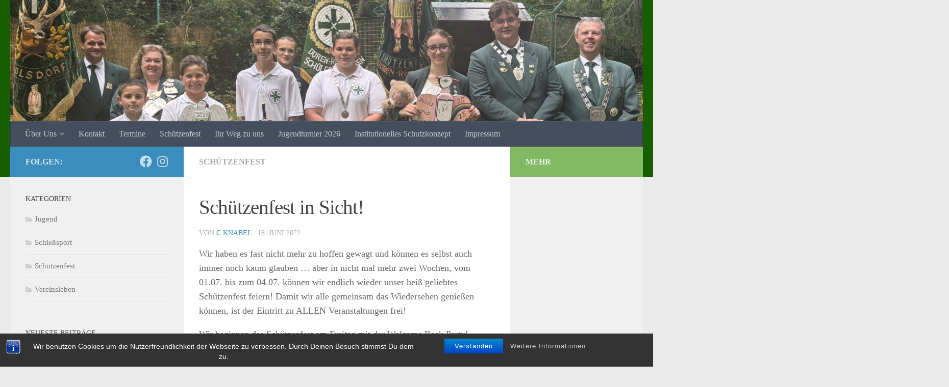

--- FILE ---
content_type: text/html; charset=UTF-8
request_url: http://constantia1877.bplaced.net/Constantia_WP/?p=1341
body_size: 15356
content:
<!DOCTYPE html>
<html class="no-js" lang="de-DE">
<head>
  <meta charset="UTF-8">
  <meta name="viewport" content="width=device-width, initial-scale=1.0">
  <link rel="profile" href="https://gmpg.org/xfn/11" />
  <link rel="pingback" href="http://constantia1877.bplaced.net/Constantia_WP/xmlrpc.php">

  
<!--/ Open Graphite /-->
<meta property="og:locale" content="de_DE" />
<meta property="og:type" content="article" />
<meta property="og:url" content="http://constantia1877.bplaced.net/Constantia_WP/?p=1341" />
<meta property="og:title" content="Schützenfest in Sicht!" />
<meta property="og:description" content="Wir haben es fast nicht mehr zu hoffen gewagt und können es selbst auch immer noch kaum glauben ... aber in nicht mal mehr zwei Wochen, vom 01.07. bis zum 04.07. können wir endlich wieder unser heiß geliebtes Schützenfest feiern! Damit wir alle gemeinsam das Wiedersehen genießen können, ist der Eintritt zu ALLEN Veranstaltungen frei!" />
<meta property="og:site_name" content="Schützenbruderschaft Constantia-Rölsdorf 1877 e.V." />
<meta property="og:image" content="http://constantia1877.bplaced.net/Constantia_WP/wp-content/uploads/2019/07/Schützenfest-Rest-2019-2.jpg" />
<meta property="og:image:width" content="1024" />
<meta property="og:image:height" content="768" />

<meta itemprop="description" content="Wir haben es fast nicht mehr zu hoffen gewagt und können es selbst auch immer noch kaum glauben ... aber in nicht mal mehr zwei Wochen, vom 01.07. bis zum 04.07. können wir endlich wieder unser heiß geliebtes Schützenfest feiern! Damit wir alle gemeinsam das Wiedersehen genießen können, ist der Eintritt zu ALLEN Veranstaltungen frei!" />
<meta itemprop="image" content="http://constantia1877.bplaced.net/Constantia_WP/wp-content/uploads/2019/07/Schützenfest-Rest-2019-2.jpg" />

<meta name="twitter:card" content="summary_large_image" />
<meta name="twitter:url" content="http://constantia1877.bplaced.net/Constantia_WP/?p=1341" />
<meta name="twitter:title" content="Schützenfest in Sicht!" />
<meta name="twitter:description" content="Wir haben es fast nicht mehr zu hoffen gewagt und können es selbst auch immer noch kaum glauben ... aber in nicht mal mehr zwei Wochen, vom 01.07. bis zum 04.07. können wir endlich wieder unser heiß geliebtes Schützenfest feiern! Damit wir alle gemeinsam das Wiedersehen genießen können, ist der Eintritt zu ALLEN Veranstaltungen frei!" />
<meta name="twitter:image" content="http://constantia1877.bplaced.net/Constantia_WP/wp-content/uploads/2019/07/Schützenfest-Rest-2019-2.jpg" />
<meta name="twitter:site" content="Schützenbruderschaft Constantia-Rölsdorf 1877 e.V." />
<!--/ Open Graphite End /-->

<title>Schützenfest in Sicht! &#8211; Schützenbruderschaft Constantia-Rölsdorf 1877 e.V.</title>
<meta name='robots' content='max-image-preview:large' />
<script>document.documentElement.className = document.documentElement.className.replace("no-js","js");</script>
<link rel="alternate" type="application/rss+xml" title="Schützenbruderschaft Constantia-Rölsdorf 1877 e.V. &raquo; Feed" href="http://constantia1877.bplaced.net/Constantia_WP/?feed=rss2" />
<link rel="alternate" type="application/rss+xml" title="Schützenbruderschaft Constantia-Rölsdorf 1877 e.V. &raquo; Kommentar-Feed" href="http://constantia1877.bplaced.net/Constantia_WP/?feed=comments-rss2" />
<link rel="alternate" type="application/rss+xml" title="Schützenbruderschaft Constantia-Rölsdorf 1877 e.V. &raquo; Schützenfest in Sicht! Kommentar-Feed" href="http://constantia1877.bplaced.net/Constantia_WP/?feed=rss2&#038;p=1341" />
<script>
window._wpemojiSettings = {"baseUrl":"https:\/\/s.w.org\/images\/core\/emoji\/15.0.3\/72x72\/","ext":".png","svgUrl":"https:\/\/s.w.org\/images\/core\/emoji\/15.0.3\/svg\/","svgExt":".svg","source":{"concatemoji":"http:\/\/constantia1877.bplaced.net\/Constantia_WP\/wp-includes\/js\/wp-emoji-release.min.js?ver=6.5.2"}};
/*! This file is auto-generated */
!function(i,n){var o,s,e;function c(e){try{var t={supportTests:e,timestamp:(new Date).valueOf()};sessionStorage.setItem(o,JSON.stringify(t))}catch(e){}}function p(e,t,n){e.clearRect(0,0,e.canvas.width,e.canvas.height),e.fillText(t,0,0);var t=new Uint32Array(e.getImageData(0,0,e.canvas.width,e.canvas.height).data),r=(e.clearRect(0,0,e.canvas.width,e.canvas.height),e.fillText(n,0,0),new Uint32Array(e.getImageData(0,0,e.canvas.width,e.canvas.height).data));return t.every(function(e,t){return e===r[t]})}function u(e,t,n){switch(t){case"flag":return n(e,"\ud83c\udff3\ufe0f\u200d\u26a7\ufe0f","\ud83c\udff3\ufe0f\u200b\u26a7\ufe0f")?!1:!n(e,"\ud83c\uddfa\ud83c\uddf3","\ud83c\uddfa\u200b\ud83c\uddf3")&&!n(e,"\ud83c\udff4\udb40\udc67\udb40\udc62\udb40\udc65\udb40\udc6e\udb40\udc67\udb40\udc7f","\ud83c\udff4\u200b\udb40\udc67\u200b\udb40\udc62\u200b\udb40\udc65\u200b\udb40\udc6e\u200b\udb40\udc67\u200b\udb40\udc7f");case"emoji":return!n(e,"\ud83d\udc26\u200d\u2b1b","\ud83d\udc26\u200b\u2b1b")}return!1}function f(e,t,n){var r="undefined"!=typeof WorkerGlobalScope&&self instanceof WorkerGlobalScope?new OffscreenCanvas(300,150):i.createElement("canvas"),a=r.getContext("2d",{willReadFrequently:!0}),o=(a.textBaseline="top",a.font="600 32px Arial",{});return e.forEach(function(e){o[e]=t(a,e,n)}),o}function t(e){var t=i.createElement("script");t.src=e,t.defer=!0,i.head.appendChild(t)}"undefined"!=typeof Promise&&(o="wpEmojiSettingsSupports",s=["flag","emoji"],n.supports={everything:!0,everythingExceptFlag:!0},e=new Promise(function(e){i.addEventListener("DOMContentLoaded",e,{once:!0})}),new Promise(function(t){var n=function(){try{var e=JSON.parse(sessionStorage.getItem(o));if("object"==typeof e&&"number"==typeof e.timestamp&&(new Date).valueOf()<e.timestamp+604800&&"object"==typeof e.supportTests)return e.supportTests}catch(e){}return null}();if(!n){if("undefined"!=typeof Worker&&"undefined"!=typeof OffscreenCanvas&&"undefined"!=typeof URL&&URL.createObjectURL&&"undefined"!=typeof Blob)try{var e="postMessage("+f.toString()+"("+[JSON.stringify(s),u.toString(),p.toString()].join(",")+"));",r=new Blob([e],{type:"text/javascript"}),a=new Worker(URL.createObjectURL(r),{name:"wpTestEmojiSupports"});return void(a.onmessage=function(e){c(n=e.data),a.terminate(),t(n)})}catch(e){}c(n=f(s,u,p))}t(n)}).then(function(e){for(var t in e)n.supports[t]=e[t],n.supports.everything=n.supports.everything&&n.supports[t],"flag"!==t&&(n.supports.everythingExceptFlag=n.supports.everythingExceptFlag&&n.supports[t]);n.supports.everythingExceptFlag=n.supports.everythingExceptFlag&&!n.supports.flag,n.DOMReady=!1,n.readyCallback=function(){n.DOMReady=!0}}).then(function(){return e}).then(function(){var e;n.supports.everything||(n.readyCallback(),(e=n.source||{}).concatemoji?t(e.concatemoji):e.wpemoji&&e.twemoji&&(t(e.twemoji),t(e.wpemoji)))}))}((window,document),window._wpemojiSettings);
</script>
<style id='wp-emoji-styles-inline-css'>

	img.wp-smiley, img.emoji {
		display: inline !important;
		border: none !important;
		box-shadow: none !important;
		height: 1em !important;
		width: 1em !important;
		margin: 0 0.07em !important;
		vertical-align: -0.1em !important;
		background: none !important;
		padding: 0 !important;
	}
</style>
<link rel='stylesheet' id='wp-block-library-css' href='http://constantia1877.bplaced.net/Constantia_WP/wp-includes/css/dist/block-library/style.min.css?ver=6.5.2' media='all' />
<style id='classic-theme-styles-inline-css'>
/*! This file is auto-generated */
.wp-block-button__link{color:#fff;background-color:#32373c;border-radius:9999px;box-shadow:none;text-decoration:none;padding:calc(.667em + 2px) calc(1.333em + 2px);font-size:1.125em}.wp-block-file__button{background:#32373c;color:#fff;text-decoration:none}
</style>
<style id='global-styles-inline-css'>
body{--wp--preset--color--black: #000000;--wp--preset--color--cyan-bluish-gray: #abb8c3;--wp--preset--color--white: #ffffff;--wp--preset--color--pale-pink: #f78da7;--wp--preset--color--vivid-red: #cf2e2e;--wp--preset--color--luminous-vivid-orange: #ff6900;--wp--preset--color--luminous-vivid-amber: #fcb900;--wp--preset--color--light-green-cyan: #7bdcb5;--wp--preset--color--vivid-green-cyan: #00d084;--wp--preset--color--pale-cyan-blue: #8ed1fc;--wp--preset--color--vivid-cyan-blue: #0693e3;--wp--preset--color--vivid-purple: #9b51e0;--wp--preset--gradient--vivid-cyan-blue-to-vivid-purple: linear-gradient(135deg,rgba(6,147,227,1) 0%,rgb(155,81,224) 100%);--wp--preset--gradient--light-green-cyan-to-vivid-green-cyan: linear-gradient(135deg,rgb(122,220,180) 0%,rgb(0,208,130) 100%);--wp--preset--gradient--luminous-vivid-amber-to-luminous-vivid-orange: linear-gradient(135deg,rgba(252,185,0,1) 0%,rgba(255,105,0,1) 100%);--wp--preset--gradient--luminous-vivid-orange-to-vivid-red: linear-gradient(135deg,rgba(255,105,0,1) 0%,rgb(207,46,46) 100%);--wp--preset--gradient--very-light-gray-to-cyan-bluish-gray: linear-gradient(135deg,rgb(238,238,238) 0%,rgb(169,184,195) 100%);--wp--preset--gradient--cool-to-warm-spectrum: linear-gradient(135deg,rgb(74,234,220) 0%,rgb(151,120,209) 20%,rgb(207,42,186) 40%,rgb(238,44,130) 60%,rgb(251,105,98) 80%,rgb(254,248,76) 100%);--wp--preset--gradient--blush-light-purple: linear-gradient(135deg,rgb(255,206,236) 0%,rgb(152,150,240) 100%);--wp--preset--gradient--blush-bordeaux: linear-gradient(135deg,rgb(254,205,165) 0%,rgb(254,45,45) 50%,rgb(107,0,62) 100%);--wp--preset--gradient--luminous-dusk: linear-gradient(135deg,rgb(255,203,112) 0%,rgb(199,81,192) 50%,rgb(65,88,208) 100%);--wp--preset--gradient--pale-ocean: linear-gradient(135deg,rgb(255,245,203) 0%,rgb(182,227,212) 50%,rgb(51,167,181) 100%);--wp--preset--gradient--electric-grass: linear-gradient(135deg,rgb(202,248,128) 0%,rgb(113,206,126) 100%);--wp--preset--gradient--midnight: linear-gradient(135deg,rgb(2,3,129) 0%,rgb(40,116,252) 100%);--wp--preset--font-size--small: 13px;--wp--preset--font-size--medium: 20px;--wp--preset--font-size--large: 36px;--wp--preset--font-size--x-large: 42px;--wp--preset--spacing--20: 0.44rem;--wp--preset--spacing--30: 0.67rem;--wp--preset--spacing--40: 1rem;--wp--preset--spacing--50: 1.5rem;--wp--preset--spacing--60: 2.25rem;--wp--preset--spacing--70: 3.38rem;--wp--preset--spacing--80: 5.06rem;--wp--preset--shadow--natural: 6px 6px 9px rgba(0, 0, 0, 0.2);--wp--preset--shadow--deep: 12px 12px 50px rgba(0, 0, 0, 0.4);--wp--preset--shadow--sharp: 6px 6px 0px rgba(0, 0, 0, 0.2);--wp--preset--shadow--outlined: 6px 6px 0px -3px rgba(255, 255, 255, 1), 6px 6px rgba(0, 0, 0, 1);--wp--preset--shadow--crisp: 6px 6px 0px rgba(0, 0, 0, 1);}:where(.is-layout-flex){gap: 0.5em;}:where(.is-layout-grid){gap: 0.5em;}body .is-layout-flow > .alignleft{float: left;margin-inline-start: 0;margin-inline-end: 2em;}body .is-layout-flow > .alignright{float: right;margin-inline-start: 2em;margin-inline-end: 0;}body .is-layout-flow > .aligncenter{margin-left: auto !important;margin-right: auto !important;}body .is-layout-constrained > .alignleft{float: left;margin-inline-start: 0;margin-inline-end: 2em;}body .is-layout-constrained > .alignright{float: right;margin-inline-start: 2em;margin-inline-end: 0;}body .is-layout-constrained > .aligncenter{margin-left: auto !important;margin-right: auto !important;}body .is-layout-constrained > :where(:not(.alignleft):not(.alignright):not(.alignfull)){max-width: var(--wp--style--global--content-size);margin-left: auto !important;margin-right: auto !important;}body .is-layout-constrained > .alignwide{max-width: var(--wp--style--global--wide-size);}body .is-layout-flex{display: flex;}body .is-layout-flex{flex-wrap: wrap;align-items: center;}body .is-layout-flex > *{margin: 0;}body .is-layout-grid{display: grid;}body .is-layout-grid > *{margin: 0;}:where(.wp-block-columns.is-layout-flex){gap: 2em;}:where(.wp-block-columns.is-layout-grid){gap: 2em;}:where(.wp-block-post-template.is-layout-flex){gap: 1.25em;}:where(.wp-block-post-template.is-layout-grid){gap: 1.25em;}.has-black-color{color: var(--wp--preset--color--black) !important;}.has-cyan-bluish-gray-color{color: var(--wp--preset--color--cyan-bluish-gray) !important;}.has-white-color{color: var(--wp--preset--color--white) !important;}.has-pale-pink-color{color: var(--wp--preset--color--pale-pink) !important;}.has-vivid-red-color{color: var(--wp--preset--color--vivid-red) !important;}.has-luminous-vivid-orange-color{color: var(--wp--preset--color--luminous-vivid-orange) !important;}.has-luminous-vivid-amber-color{color: var(--wp--preset--color--luminous-vivid-amber) !important;}.has-light-green-cyan-color{color: var(--wp--preset--color--light-green-cyan) !important;}.has-vivid-green-cyan-color{color: var(--wp--preset--color--vivid-green-cyan) !important;}.has-pale-cyan-blue-color{color: var(--wp--preset--color--pale-cyan-blue) !important;}.has-vivid-cyan-blue-color{color: var(--wp--preset--color--vivid-cyan-blue) !important;}.has-vivid-purple-color{color: var(--wp--preset--color--vivid-purple) !important;}.has-black-background-color{background-color: var(--wp--preset--color--black) !important;}.has-cyan-bluish-gray-background-color{background-color: var(--wp--preset--color--cyan-bluish-gray) !important;}.has-white-background-color{background-color: var(--wp--preset--color--white) !important;}.has-pale-pink-background-color{background-color: var(--wp--preset--color--pale-pink) !important;}.has-vivid-red-background-color{background-color: var(--wp--preset--color--vivid-red) !important;}.has-luminous-vivid-orange-background-color{background-color: var(--wp--preset--color--luminous-vivid-orange) !important;}.has-luminous-vivid-amber-background-color{background-color: var(--wp--preset--color--luminous-vivid-amber) !important;}.has-light-green-cyan-background-color{background-color: var(--wp--preset--color--light-green-cyan) !important;}.has-vivid-green-cyan-background-color{background-color: var(--wp--preset--color--vivid-green-cyan) !important;}.has-pale-cyan-blue-background-color{background-color: var(--wp--preset--color--pale-cyan-blue) !important;}.has-vivid-cyan-blue-background-color{background-color: var(--wp--preset--color--vivid-cyan-blue) !important;}.has-vivid-purple-background-color{background-color: var(--wp--preset--color--vivid-purple) !important;}.has-black-border-color{border-color: var(--wp--preset--color--black) !important;}.has-cyan-bluish-gray-border-color{border-color: var(--wp--preset--color--cyan-bluish-gray) !important;}.has-white-border-color{border-color: var(--wp--preset--color--white) !important;}.has-pale-pink-border-color{border-color: var(--wp--preset--color--pale-pink) !important;}.has-vivid-red-border-color{border-color: var(--wp--preset--color--vivid-red) !important;}.has-luminous-vivid-orange-border-color{border-color: var(--wp--preset--color--luminous-vivid-orange) !important;}.has-luminous-vivid-amber-border-color{border-color: var(--wp--preset--color--luminous-vivid-amber) !important;}.has-light-green-cyan-border-color{border-color: var(--wp--preset--color--light-green-cyan) !important;}.has-vivid-green-cyan-border-color{border-color: var(--wp--preset--color--vivid-green-cyan) !important;}.has-pale-cyan-blue-border-color{border-color: var(--wp--preset--color--pale-cyan-blue) !important;}.has-vivid-cyan-blue-border-color{border-color: var(--wp--preset--color--vivid-cyan-blue) !important;}.has-vivid-purple-border-color{border-color: var(--wp--preset--color--vivid-purple) !important;}.has-vivid-cyan-blue-to-vivid-purple-gradient-background{background: var(--wp--preset--gradient--vivid-cyan-blue-to-vivid-purple) !important;}.has-light-green-cyan-to-vivid-green-cyan-gradient-background{background: var(--wp--preset--gradient--light-green-cyan-to-vivid-green-cyan) !important;}.has-luminous-vivid-amber-to-luminous-vivid-orange-gradient-background{background: var(--wp--preset--gradient--luminous-vivid-amber-to-luminous-vivid-orange) !important;}.has-luminous-vivid-orange-to-vivid-red-gradient-background{background: var(--wp--preset--gradient--luminous-vivid-orange-to-vivid-red) !important;}.has-very-light-gray-to-cyan-bluish-gray-gradient-background{background: var(--wp--preset--gradient--very-light-gray-to-cyan-bluish-gray) !important;}.has-cool-to-warm-spectrum-gradient-background{background: var(--wp--preset--gradient--cool-to-warm-spectrum) !important;}.has-blush-light-purple-gradient-background{background: var(--wp--preset--gradient--blush-light-purple) !important;}.has-blush-bordeaux-gradient-background{background: var(--wp--preset--gradient--blush-bordeaux) !important;}.has-luminous-dusk-gradient-background{background: var(--wp--preset--gradient--luminous-dusk) !important;}.has-pale-ocean-gradient-background{background: var(--wp--preset--gradient--pale-ocean) !important;}.has-electric-grass-gradient-background{background: var(--wp--preset--gradient--electric-grass) !important;}.has-midnight-gradient-background{background: var(--wp--preset--gradient--midnight) !important;}.has-small-font-size{font-size: var(--wp--preset--font-size--small) !important;}.has-medium-font-size{font-size: var(--wp--preset--font-size--medium) !important;}.has-large-font-size{font-size: var(--wp--preset--font-size--large) !important;}.has-x-large-font-size{font-size: var(--wp--preset--font-size--x-large) !important;}
.wp-block-navigation a:where(:not(.wp-element-button)){color: inherit;}
:where(.wp-block-post-template.is-layout-flex){gap: 1.25em;}:where(.wp-block-post-template.is-layout-grid){gap: 1.25em;}
:where(.wp-block-columns.is-layout-flex){gap: 2em;}:where(.wp-block-columns.is-layout-grid){gap: 2em;}
.wp-block-pullquote{font-size: 1.5em;line-height: 1.6;}
</style>
<link rel='stylesheet' id='bst-styles-css' href='http://constantia1877.bplaced.net/Constantia_WP/wp-content/plugins/bst-dsgvo-cookie/includes/css/style.css?ver=6.5.2' media='all' />
<link rel='stylesheet' id='bst-alert1-css-css' href='http://constantia1877.bplaced.net/Constantia_WP/wp-content/plugins/bst-dsgvo-cookie/includes/css/bst-mesage.css?ver=6.5.2' media='all' />
<link rel='stylesheet' id='bst-alert2-css-css' href='http://constantia1877.bplaced.net/Constantia_WP/wp-content/plugins/bst-dsgvo-cookie/includes/css/bst-mesage-flat-theme.css?ver=6.5.2' media='all' />
<link rel='stylesheet' id='hueman-main-style-css' href='http://constantia1877.bplaced.net/Constantia_WP/wp-content/themes/hueman/assets/front/css/main.min.css?ver=3.7.25' media='all' />
<style id='hueman-main-style-inline-css'>
body { font-family:Georgia, serif;font-size:1.00rem }@media only screen and (min-width: 720px) {
        .nav > li { font-size:1.00rem; }
      }::selection { background-color: #3b8dbd; }
::-moz-selection { background-color: #3b8dbd; }a,a>span.hu-external::after,.themeform label .required,#flexslider-featured .flex-direction-nav .flex-next:hover,#flexslider-featured .flex-direction-nav .flex-prev:hover,.post-hover:hover .post-title a,.post-title a:hover,.sidebar.s1 .post-nav li a:hover i,.content .post-nav li a:hover i,.post-related a:hover,.sidebar.s1 .widget_rss ul li a,#footer .widget_rss ul li a,.sidebar.s1 .widget_calendar a,#footer .widget_calendar a,.sidebar.s1 .alx-tab .tab-item-category a,.sidebar.s1 .alx-posts .post-item-category a,.sidebar.s1 .alx-tab li:hover .tab-item-title a,.sidebar.s1 .alx-tab li:hover .tab-item-comment a,.sidebar.s1 .alx-posts li:hover .post-item-title a,#footer .alx-tab .tab-item-category a,#footer .alx-posts .post-item-category a,#footer .alx-tab li:hover .tab-item-title a,#footer .alx-tab li:hover .tab-item-comment a,#footer .alx-posts li:hover .post-item-title a,.comment-tabs li.active a,.comment-awaiting-moderation,.child-menu a:hover,.child-menu .current_page_item > a,.wp-pagenavi a{ color: #3b8dbd; }input[type="submit"],.themeform button[type="submit"],.sidebar.s1 .sidebar-top,.sidebar.s1 .sidebar-toggle,#flexslider-featured .flex-control-nav li a.flex-active,.post-tags a:hover,.sidebar.s1 .widget_calendar caption,#footer .widget_calendar caption,.author-bio .bio-avatar:after,.commentlist li.bypostauthor > .comment-body:after,.commentlist li.comment-author-admin > .comment-body:after{ background-color: #3b8dbd; }.post-format .format-container { border-color: #3b8dbd; }.sidebar.s1 .alx-tabs-nav li.active a,#footer .alx-tabs-nav li.active a,.comment-tabs li.active a,.wp-pagenavi a:hover,.wp-pagenavi a:active,.wp-pagenavi span.current{ border-bottom-color: #3b8dbd!important; }.sidebar.s2 .post-nav li a:hover i,
.sidebar.s2 .widget_rss ul li a,
.sidebar.s2 .widget_calendar a,
.sidebar.s2 .alx-tab .tab-item-category a,
.sidebar.s2 .alx-posts .post-item-category a,
.sidebar.s2 .alx-tab li:hover .tab-item-title a,
.sidebar.s2 .alx-tab li:hover .tab-item-comment a,
.sidebar.s2 .alx-posts li:hover .post-item-title a { color: #82b965; }
.sidebar.s2 .sidebar-top,.sidebar.s2 .sidebar-toggle,.post-comments,.jp-play-bar,.jp-volume-bar-value,.sidebar.s2 .widget_calendar caption{ background-color: #82b965; }.sidebar.s2 .alx-tabs-nav li.active a { border-bottom-color: #82b965; }
.post-comments::before { border-right-color: #82b965; }
      .search-expand,
              #nav-topbar.nav-container { background-color: #26272b}@media only screen and (min-width: 720px) {
                #nav-topbar .nav ul { background-color: #26272b; }
              }.is-scrolled #header .nav-container.desktop-sticky,
              .is-scrolled #header .search-expand { background-color: #26272b; background-color: rgba(38,39,43,0.90) }.is-scrolled .topbar-transparent #nav-topbar.desktop-sticky .nav ul { background-color: #26272b; background-color: rgba(38,39,43,0.95) }#header { background-color: #175e00; }
@media only screen and (min-width: 720px) {
  #nav-header .nav ul { background-color: #175e00; }
}
        .is-scrolled #header #nav-mobile { background-color: #454e5c; background-color: rgba(69,78,92,0.90) }#nav-header.nav-container, #main-header-search .search-expand { background-color: ; }
@media only screen and (min-width: 720px) {
  #nav-header .nav ul { background-color: ; }
}
        #footer-bottom { background-color: #175e00; }
</style>
<link rel='stylesheet' id='hueman-font-awesome-css' href='http://constantia1877.bplaced.net/Constantia_WP/wp-content/themes/hueman/assets/front/css/font-awesome.min.css?ver=3.7.25' media='all' />
<link rel='stylesheet' id='__EPYT__style-css' href='http://constantia1877.bplaced.net/Constantia_WP/wp-content/plugins/youtube-embed-plus/styles/ytprefs.min.css?ver=14.2.1.2' media='all' />
<style id='__EPYT__style-inline-css'>

                .epyt-gallery-thumb {
                        width: 33.333%;
                }
                
</style>
<script id="nb-jquery" src="http://constantia1877.bplaced.net/Constantia_WP/wp-includes/js/jquery/jquery.min.js?ver=3.7.1" id="jquery-core-js"></script>
<script src="http://constantia1877.bplaced.net/Constantia_WP/wp-includes/js/jquery/jquery-migrate.min.js?ver=3.4.1" id="jquery-migrate-js"></script>
<script id="__ytprefs__-js-extra">
var _EPYT_ = {"ajaxurl":"http:\/\/constantia1877.bplaced.net\/Constantia_WP\/wp-admin\/admin-ajax.php","security":"00c907685d","gallery_scrolloffset":"20","eppathtoscripts":"http:\/\/constantia1877.bplaced.net\/Constantia_WP\/wp-content\/plugins\/youtube-embed-plus\/scripts\/","eppath":"http:\/\/constantia1877.bplaced.net\/Constantia_WP\/wp-content\/plugins\/youtube-embed-plus\/","epresponsiveselector":"[\"iframe.__youtube_prefs_widget__\"]","epdovol":"1","version":"14.2.1.2","evselector":"iframe.__youtube_prefs__[src], iframe[src*=\"youtube.com\/embed\/\"], iframe[src*=\"youtube-nocookie.com\/embed\/\"]","ajax_compat":"","maxres_facade":"eager","ytapi_load":"light","pause_others":"","stopMobileBuffer":"1","facade_mode":"","not_live_on_channel":"","vi_active":"","vi_js_posttypes":[]};
</script>
<script src="http://constantia1877.bplaced.net/Constantia_WP/wp-content/plugins/youtube-embed-plus/scripts/ytprefs.min.js?ver=14.2.1.2" id="__ytprefs__-js"></script>
<link rel="https://api.w.org/" href="http://constantia1877.bplaced.net/Constantia_WP/index.php?rest_route=/" /><link rel="alternate" type="application/json" href="http://constantia1877.bplaced.net/Constantia_WP/index.php?rest_route=/wp/v2/posts/1341" /><link rel="EditURI" type="application/rsd+xml" title="RSD" href="http://constantia1877.bplaced.net/Constantia_WP/xmlrpc.php?rsd" />
<meta name="generator" content="WordPress 6.5.2" />
<link rel="canonical" href="http://constantia1877.bplaced.net/Constantia_WP/?p=1341" />
<link rel='shortlink' href='http://constantia1877.bplaced.net/Constantia_WP/?p=1341' />
<link rel="alternate" type="application/json+oembed" href="http://constantia1877.bplaced.net/Constantia_WP/index.php?rest_route=%2Foembed%2F1.0%2Fembed&#038;url=http%3A%2F%2Fconstantia1877.bplaced.net%2FConstantia_WP%2F%3Fp%3D1341" />
<link rel="alternate" type="text/xml+oembed" href="http://constantia1877.bplaced.net/Constantia_WP/index.php?rest_route=%2Foembed%2F1.0%2Fembed&#038;url=http%3A%2F%2Fconstantia1877.bplaced.net%2FConstantia_WP%2F%3Fp%3D1341&#038;format=xml" />
<!-- Analytics by WP Statistics v14.6.3 - https://wp-statistics.com/ -->
    <link rel="preload" as="font" type="font/woff2" href="http://constantia1877.bplaced.net/Constantia_WP/wp-content/themes/hueman/assets/front/webfonts/fa-brands-400.woff2?v=5.15.2" crossorigin="anonymous"/>
    <link rel="preload" as="font" type="font/woff2" href="http://constantia1877.bplaced.net/Constantia_WP/wp-content/themes/hueman/assets/front/webfonts/fa-regular-400.woff2?v=5.15.2" crossorigin="anonymous"/>
    <link rel="preload" as="font" type="font/woff2" href="http://constantia1877.bplaced.net/Constantia_WP/wp-content/themes/hueman/assets/front/webfonts/fa-solid-900.woff2?v=5.15.2" crossorigin="anonymous"/>
  <!--[if lt IE 9]>
<script src="http://constantia1877.bplaced.net/Constantia_WP/wp-content/themes/hueman/assets/front/js/ie/html5shiv-printshiv.min.js"></script>
<script src="http://constantia1877.bplaced.net/Constantia_WP/wp-content/themes/hueman/assets/front/js/ie/selectivizr.js"></script>
<![endif]-->
</head>

<body class="nb-3-3-4 nimble-no-local-data-skp__post_post_1341 nimble-no-group-site-tmpl-skp__all_post post-template-default single single-post postid-1341 single-format-standard wp-embed-responsive sek-hide-rc-badge col-3cm full-width header-desktop-sticky header-mobile-sticky hueman-3-7-25 chrome">
<div id="wrapper">
  <a class="screen-reader-text skip-link" href="#content">Zum Inhalt springen</a>
  
  <header id="header" class="top-menu-mobile-on one-mobile-menu top_menu header-ads-desktop  topbar-transparent has-header-img">
        <nav class="nav-container group mobile-menu mobile-sticky no-menu-assigned" id="nav-mobile" data-menu-id="header-1">
  <div class="mobile-title-logo-in-header"><p class="site-title">                  <a class="custom-logo-link" href="http://constantia1877.bplaced.net/Constantia_WP/" rel="home" title="Schützenbruderschaft Constantia-Rölsdorf 1877 e.V. | Startseite">Schützenbruderschaft Constantia-Rölsdorf 1877 e.V.</a>                </p></div>
        
                    <!-- <div class="ham__navbar-toggler collapsed" aria-expanded="false">
          <div class="ham__navbar-span-wrapper">
            <span class="ham-toggler-menu__span"></span>
          </div>
        </div> -->
        <button class="ham__navbar-toggler-two collapsed" title="Menu" aria-expanded="false">
          <span class="ham__navbar-span-wrapper">
            <span class="line line-1"></span>
            <span class="line line-2"></span>
            <span class="line line-3"></span>
          </span>
        </button>
            
      <div class="nav-text"></div>
      <div class="nav-wrap container">
                  <ul class="nav container-inner group mobile-search">
                            <li>
                  <form role="search" method="get" class="search-form" action="http://constantia1877.bplaced.net/Constantia_WP/">
				<label>
					<span class="screen-reader-text">Suche nach:</span>
					<input type="search" class="search-field" placeholder="Suche &hellip;" value="" name="s" />
				</label>
				<input type="submit" class="search-submit" value="Suche" />
			</form>                </li>
                      </ul>
                <ul id="menu-hauptmenue" class="nav container-inner group"><li id="menu-item-43" class="menu-item menu-item-type-post_type menu-item-object-page menu-item-has-children menu-item-43"><a href="http://constantia1877.bplaced.net/Constantia_WP/?page_id=6">Über Uns</a>
<ul class="sub-menu">
	<li id="menu-item-90" class="menu-item menu-item-type-post_type menu-item-object-page menu-item-90"><a href="http://constantia1877.bplaced.net/Constantia_WP/?page_id=88">Vereinsportrait</a></li>
	<li id="menu-item-49" class="menu-item menu-item-type-post_type menu-item-object-page menu-item-49"><a href="http://constantia1877.bplaced.net/Constantia_WP/?page_id=8">Abteilungen</a></li>
	<li id="menu-item-50" class="menu-item menu-item-type-custom menu-item-object-custom menu-item-50"><a href="http://constantia1877.bplaced.net/Constantia_WP/wp-content/uploads/2015/03/SatzungBruderschaft.pdf">Satzung (PDF)</a></li>
	<li id="menu-item-977" class="menu-item menu-item-type-custom menu-item-object-custom menu-item-977"><a href="http://constantia1877.bplaced.net/Constantia_WP/wp-content/uploads/2020/01/Aufnahmeantrag_2020.pdf">Aufnahmeantrag (PDF)</a></li>
	<li id="menu-item-47" class="menu-item menu-item-type-post_type menu-item-object-page menu-item-47"><a href="http://constantia1877.bplaced.net/Constantia_WP/?page_id=15">Vorstand</a></li>
	<li id="menu-item-46" class="menu-item menu-item-type-post_type menu-item-object-page menu-item-46"><a href="http://constantia1877.bplaced.net/Constantia_WP/?page_id=17">Majestäten</a></li>
	<li id="menu-item-45" class="menu-item menu-item-type-post_type menu-item-object-page menu-item-45"><a href="http://constantia1877.bplaced.net/Constantia_WP/?page_id=19">Gruppenbild</a></li>
	<li id="menu-item-44" class="menu-item menu-item-type-post_type menu-item-object-page menu-item-44"><a href="http://constantia1877.bplaced.net/Constantia_WP/?page_id=21">Schießstand</a></li>
</ul>
</li>
<li id="menu-item-42" class="menu-item menu-item-type-post_type menu-item-object-page menu-item-42"><a href="http://constantia1877.bplaced.net/Constantia_WP/?page_id=25">Kontakt</a></li>
<li id="menu-item-41" class="menu-item menu-item-type-post_type menu-item-object-page menu-item-41"><a href="http://constantia1877.bplaced.net/Constantia_WP/?page_id=27">Termine</a></li>
<li id="menu-item-40" class="menu-item menu-item-type-post_type menu-item-object-page menu-item-40"><a href="http://constantia1877.bplaced.net/Constantia_WP/?page_id=29">Schützenfest</a></li>
<li id="menu-item-38" class="menu-item menu-item-type-post_type menu-item-object-page menu-item-38"><a href="http://constantia1877.bplaced.net/Constantia_WP/?page_id=33">Ihr Weg zu uns</a></li>
<li id="menu-item-1467" class="menu-item menu-item-type-post_type menu-item-object-page menu-item-1467"><a href="http://constantia1877.bplaced.net/Constantia_WP/?page_id=1273">Jugendturnier 2026</a></li>
<li id="menu-item-1290" class="menu-item menu-item-type-post_type menu-item-object-page menu-item-1290"><a href="http://constantia1877.bplaced.net/Constantia_WP/?page_id=1288">Institutionelles Schutzkonzept</a></li>
<li id="menu-item-39" class="menu-item menu-item-type-post_type menu-item-object-page menu-item-privacy-policy menu-item-39"><a rel="privacy-policy" href="http://constantia1877.bplaced.net/Constantia_WP/?page_id=31">Impressum</a></li>
</ul>      </div>
</nav><!--/#nav-topbar-->  
  
  <div class="container group">
        <div class="container-inner">

                <div id="header-image-wrap">
              <div class="group hu-pad central-header-zone">
                                                  </div>

              <a href="http://constantia1877.bplaced.net/Constantia_WP/" rel="home"><img src="http://constantia1877.bplaced.net/Constantia_WP/wp-content/uploads/2025/07/cropped-IMG_2689-scaled-1.jpg" width="1500" height="288" alt="" class="new-site-image" srcset="http://constantia1877.bplaced.net/Constantia_WP/wp-content/uploads/2025/07/cropped-IMG_2689-scaled-1.jpg 1500w, http://constantia1877.bplaced.net/Constantia_WP/wp-content/uploads/2025/07/cropped-IMG_2689-scaled-1-300x58.jpg 300w, http://constantia1877.bplaced.net/Constantia_WP/wp-content/uploads/2025/07/cropped-IMG_2689-scaled-1-1024x197.jpg 1024w, http://constantia1877.bplaced.net/Constantia_WP/wp-content/uploads/2025/07/cropped-IMG_2689-scaled-1-768x147.jpg 768w" sizes="(max-width: 1500px) 100vw, 1500px" decoding="async" fetchpriority="high" /></a>          </div>
      
                <nav class="nav-container group desktop-menu " id="nav-header" data-menu-id="header-2">
    <div class="nav-text"><!-- put your mobile menu text here --></div>

  <div class="nav-wrap container">
        <ul id="menu-hauptmenue-1" class="nav container-inner group"><li class="menu-item menu-item-type-post_type menu-item-object-page menu-item-has-children menu-item-43"><a href="http://constantia1877.bplaced.net/Constantia_WP/?page_id=6">Über Uns</a>
<ul class="sub-menu">
	<li class="menu-item menu-item-type-post_type menu-item-object-page menu-item-90"><a href="http://constantia1877.bplaced.net/Constantia_WP/?page_id=88">Vereinsportrait</a></li>
	<li class="menu-item menu-item-type-post_type menu-item-object-page menu-item-49"><a href="http://constantia1877.bplaced.net/Constantia_WP/?page_id=8">Abteilungen</a></li>
	<li class="menu-item menu-item-type-custom menu-item-object-custom menu-item-50"><a href="http://constantia1877.bplaced.net/Constantia_WP/wp-content/uploads/2015/03/SatzungBruderschaft.pdf">Satzung (PDF)</a></li>
	<li class="menu-item menu-item-type-custom menu-item-object-custom menu-item-977"><a href="http://constantia1877.bplaced.net/Constantia_WP/wp-content/uploads/2020/01/Aufnahmeantrag_2020.pdf">Aufnahmeantrag (PDF)</a></li>
	<li class="menu-item menu-item-type-post_type menu-item-object-page menu-item-47"><a href="http://constantia1877.bplaced.net/Constantia_WP/?page_id=15">Vorstand</a></li>
	<li class="menu-item menu-item-type-post_type menu-item-object-page menu-item-46"><a href="http://constantia1877.bplaced.net/Constantia_WP/?page_id=17">Majestäten</a></li>
	<li class="menu-item menu-item-type-post_type menu-item-object-page menu-item-45"><a href="http://constantia1877.bplaced.net/Constantia_WP/?page_id=19">Gruppenbild</a></li>
	<li class="menu-item menu-item-type-post_type menu-item-object-page menu-item-44"><a href="http://constantia1877.bplaced.net/Constantia_WP/?page_id=21">Schießstand</a></li>
</ul>
</li>
<li class="menu-item menu-item-type-post_type menu-item-object-page menu-item-42"><a href="http://constantia1877.bplaced.net/Constantia_WP/?page_id=25">Kontakt</a></li>
<li class="menu-item menu-item-type-post_type menu-item-object-page menu-item-41"><a href="http://constantia1877.bplaced.net/Constantia_WP/?page_id=27">Termine</a></li>
<li class="menu-item menu-item-type-post_type menu-item-object-page menu-item-40"><a href="http://constantia1877.bplaced.net/Constantia_WP/?page_id=29">Schützenfest</a></li>
<li class="menu-item menu-item-type-post_type menu-item-object-page menu-item-38"><a href="http://constantia1877.bplaced.net/Constantia_WP/?page_id=33">Ihr Weg zu uns</a></li>
<li class="menu-item menu-item-type-post_type menu-item-object-page menu-item-1467"><a href="http://constantia1877.bplaced.net/Constantia_WP/?page_id=1273">Jugendturnier 2026</a></li>
<li class="menu-item menu-item-type-post_type menu-item-object-page menu-item-1290"><a href="http://constantia1877.bplaced.net/Constantia_WP/?page_id=1288">Institutionelles Schutzkonzept</a></li>
<li class="menu-item menu-item-type-post_type menu-item-object-page menu-item-privacy-policy menu-item-39"><a rel="privacy-policy" href="http://constantia1877.bplaced.net/Constantia_WP/?page_id=31">Impressum</a></li>
</ul>  </div>
</nav><!--/#nav-header-->      
    </div><!--/.container-inner-->
      </div><!--/.container-->

</header><!--/#header-->
  
  <div class="container" id="page">
    <div class="container-inner">
            <div class="main">
        <div class="main-inner group">
          
              <main class="content" id="content">
              <div class="page-title hu-pad group">
          	    		<ul class="meta-single group">
    			<li class="category"><a href="http://constantia1877.bplaced.net/Constantia_WP/?cat=5" rel="category">Schützenfest</a></li>
    			    		</ul>
            
    </div><!--/.page-title-->
          <div class="hu-pad group">
              <article class="post-1341 post type-post status-publish format-standard has-post-thumbnail hentry category-schuetzenfest tag-schuetzenfest">
    <div class="post-inner group">

      <h1 class="post-title entry-title">Schützenfest in Sicht!</h1>
  <p class="post-byline">
       von     <span class="vcard author">
       <span class="fn"><a href="http://constantia1877.bplaced.net/Constantia_WP/?author=2" title="Beiträge von C.Knabel" rel="author">C.Knabel</a></span>
     </span>
     &middot;
                                            <time class="published" datetime="2022-06-18T13:40:12+02:00">18. Juni 2022</time>
                      </p>

                                
      <div class="clear"></div>

      <div class="entry themeform">
        <div class="entry-inner">
          
<p>Wir haben es fast nicht mehr zu hoffen gewagt und können es selbst auch immer noch kaum glauben &#8230; aber in nicht mal mehr zwei Wochen, vom 01.07. bis zum 04.07. können wir endlich wieder unser heiß geliebtes Schützenfest feiern! Damit wir alle gemeinsam das Wiedersehen genießen können, ist der Eintritt zu ALLEN Veranstaltungen frei!</p>



<p>Wir beginnen das Schützenfest am Freitag mit der Welcome Back Party! Gemeinsam mit Zollhuus Colonia wollen wir ein paar schöne Stunden zusammen mit der Bevölkerung feiern! Jeder ist willkommen!</p>



<p>Am Samstag findet die Goodbye-Party unser scheidenden Majestäten statt. König Christian Schmitz, Prinzessin Celine Föhrer und Kinderprinzessin Zoe Hansen lassen sich ein letztes Mal von den Mitgliedern, dem Gefolge und allen Gästen feiern. Musikalisch wird der Abend von &#8220;Silvi und Ralf&#8221; begleitet.</p>



<p>Am Sonntagvormittag findet nach einem Wortgottesdienst in der Pfarrkirche St. Nikolaus die Ermittlung der neuen Majestäten am Hochstand statt. Ab 14:00 Uhr gibt es ein &#8220;Schießen für Jedermann&#8221; bei dem die Bürgerinnen und Bürger auch mal ihr Glück oder Können am Gewehr versuchen können.</p>



<p>Die Festliche Krönung der neuen Majestäten findet dann um 20:00 Uhr, mit dem Beginn des festlichen Königsballs statt. Bei Einbruch der Dunkelheit zieht der große Fackelzug mit der Beteiligung unserer Befreundeten Bruderschaften durch den Ortsteil. An der Straßenecke &#8220;Gürzenicher Str.&#8221; &#8220;An der Ziegelei&#8221; gibt es zu Ehren der Majestäten ein großes Feuerwerk.</p>



<p>Der Montag beginnt mit einem gemeinsamen Frühstück und Frühschoppen. Schießwettkämpfe um Wanderpokale werden parallel am Hochstand durchgeführt bis schließlich um 15:00 Uhr das Fest endet.</p>



<p>Wir freuen uns über jeden Besucher und sind froh endlich wieder gemeinsam feiern zu können.</p>



<p>Hier die Festfolge im Detail:</p>



<h2 class="wp-block-heading"><strong>Freitag:</strong></h2>



<p>17:30 Uhr Treffen am Festzelt<br>18:00 Uhr Ausmarsch „Abholen Brudermeister u. Schützenmeister“<br><em>Zugweg:</em>&nbsp;<em>Monschauer Str., Gürzenicher Str., Monschauer Str., Lendersdorfer Str., An der Erk, Lendersdorfer Str., Monschauer Str., Am Schlagbaum, Kranzniederlegung auf dem neuen Friedhof, Am Schlagbaum, Flurstr, An der Ziegelei, Monschauer Str., Festzelt</em></p>



<p><strong>19:30 Uhr&nbsp;Welcome-Back-Party mit “Zollhuus Colonia”</strong></p>



<h2 class="wp-block-heading"><strong>Samstag</strong></h2>



<p>13:00 Uhr&nbsp;Ermittlung der Kindermajestät im Schießkeller, Vereinshaus&nbsp;<br>18:30 Uhr Ausmarsch „Abholen der Majestät &amp; des Gefolges“<br><em>Zugweg: Monschauer Str., Lendersdorfer Str., Waidfeld, Blachweg, Penzigstr., Hammerau, Waidfeld, Eldernweg, An der Erk, Lendersdorfer Str., Monschauer Str., Festzelt</em></p>



<p><strong>20:00 Uhr Good-Bye – Party mit Silvi und Ralf</strong></p>



<h2 class="wp-block-heading"><strong>Sonntag:</strong></h2>



<p>10:00 Uhr Wortgottesdienst in der Pfarrkirche St. Nikolaus<br>11:15 Uhr Ermittlung von Schülerprinz, Prinz und König &amp; anschl. Proklamation der neuen Würdenträger und Pokalgewinner<br>14:00 Uhr &#8220;Schießen für Jedermann&#8221; am Hochstand<br>19:45 Uhr Empfang der Majestäten und des Gefolges im Festzelt</p>



<p><strong>20:00 Uhr&nbsp;Festliche Krönung der neuen Majestät</strong><br><strong>Anschl. Königsball mit Silvi und Ralf</strong></p>



<p><strong>21:45 Uhr&nbsp;Fackelzug durch den Ortsteil</strong><br><em>Zugweg:</em>&nbsp;<em>Festzelt im Volkspark, Monschauer Str., Kapellenstr., In der Mühlenau, Monschauer Str. Gürzenicher Str., An der Kette, An St. Nikolaus, Feuerwerk zu Ehren der Majestäten, An der Ziegelei, Gürzenicher Str., Monschauer Straße, -Festzelt im Volkspark.</em></p>



<h2 class="wp-block-heading"><strong>Montag:</strong></h2>



<p>10:30 Uhr Gemeinsames Frühstück im Festzelt<br>11:30 Uhr&nbsp;Schießwettkämpfe am Hochstand<br>15:00 Uhr&nbsp;Kehraus<br>anschl. Ausklang am Vereinshaus</p><div class="wp-block-image"><figure class="aligncenter size-large"><a href="http://constantia1877.bplaced.net/Constantia_WP/wp-content/uploads/2022/05/2022-HSchuetzenfestplakat-v4.jpg"><img decoding="async" width="725" height="1024" src="http://constantia1877.bplaced.net/Constantia_WP/wp-content/uploads/2022/05/2022-HSchuetzenfestplakat-v4-725x1024.jpg" alt="" class="wp-image-1327" srcset="http://constantia1877.bplaced.net/Constantia_WP/wp-content/uploads/2022/05/2022-HSchuetzenfestplakat-v4-725x1024.jpg 725w, http://constantia1877.bplaced.net/Constantia_WP/wp-content/uploads/2022/05/2022-HSchuetzenfestplakat-v4-212x300.jpg 212w, http://constantia1877.bplaced.net/Constantia_WP/wp-content/uploads/2022/05/2022-HSchuetzenfestplakat-v4-768x1085.jpg 768w, http://constantia1877.bplaced.net/Constantia_WP/wp-content/uploads/2022/05/2022-HSchuetzenfestplakat-v4-1087x1536.jpg 1087w, http://constantia1877.bplaced.net/Constantia_WP/wp-content/uploads/2022/05/2022-HSchuetzenfestplakat-v4.jpg 1200w" sizes="(max-width: 725px) 100vw, 725px" /></a></figure></div>          <nav class="pagination group">
                      </nav><!--/.pagination-->
        </div>

        
        <div class="clear"></div>
      </div><!--/.entry-->

    </div><!--/.post-inner-->
  </article><!--/.post-->

<div class="clear"></div>

<p class="post-tags"><span>Schlagwörter:</span> <a href="http://constantia1877.bplaced.net/Constantia_WP/?tag=schuetzenfest" rel="tag">Schützenfest</a></p>




<section id="comments" class="themeform">

	
					<!-- comments closed, no comments -->
		
	
	
</section><!--/#comments-->          </div><!--/.hu-pad-->
            </main><!--/.content-->
          

	<div class="sidebar s1 collapsed" data-position="left" data-layout="col-3cm" data-sb-id="s1">

		<button class="sidebar-toggle" title="Seitenleiste erweitern"><i class="fas sidebar-toggle-arrows"></i></button>

		<div class="sidebar-content">

			           			<div class="sidebar-top group">
                        <p>Folgen:</p>                    <ul class="social-links"><li><a rel="nofollow noopener noreferrer" class="social-tooltip"  title="Facebook" aria-label="Facebook" href="https://www.facebook.com/Constantia-R%C3%B6lsdorf-1877-eV-184700484892279/" target="_blank"  style="color:"><i class="fab fa-facebook"></i></a></li><li><a rel="nofollow noopener noreferrer" class="social-tooltip"  title="Folge uns auf Instagram" aria-label="Folge uns auf Instagram" href="https://www.instagram.com/constantiaroelsdorf/" target="_blank" ><i class="fab fa-instagram"></i></a></li></ul>  			</div>
			
			
			
			<div id="categories-2" class="widget widget_categories"><h3 class="widget-title">Kategorien</h3>
			<ul>
					<li class="cat-item cat-item-4"><a href="http://constantia1877.bplaced.net/Constantia_WP/?cat=4">Jugend</a>
</li>
	<li class="cat-item cat-item-3"><a href="http://constantia1877.bplaced.net/Constantia_WP/?cat=3">Schießsport</a>
</li>
	<li class="cat-item cat-item-5"><a href="http://constantia1877.bplaced.net/Constantia_WP/?cat=5">Schützenfest</a>
</li>
	<li class="cat-item cat-item-1"><a href="http://constantia1877.bplaced.net/Constantia_WP/?cat=1">Vereinsleben</a>
</li>
			</ul>

			</div>
		<div id="recent-posts-2" class="widget widget_recent_entries">
		<h3 class="widget-title">Neueste Beiträge</h3>
		<ul>
											<li>
					<a href="http://constantia1877.bplaced.net/Constantia_WP/?p=1907">Bye Bye Papiersammeln</a>
									</li>
											<li>
					<a href="http://constantia1877.bplaced.net/Constantia_WP/?p=1903">Lukas Knabel ist neuer Bezirkskinderprinz</a>
									</li>
											<li>
					<a href="http://constantia1877.bplaced.net/Constantia_WP/?p=1890">&#8220;Rölsdorf singt&#8221; und feiert Schützenfest</a>
									</li>
											<li>
					<a href="http://constantia1877.bplaced.net/Constantia_WP/?p=1874">Unsere Majestäten 2025/26</a>
									</li>
											<li>
					<a href="http://constantia1877.bplaced.net/Constantia_WP/?p=1847">Rölsdorf singt &#8211; Ein unvergesslicher Abend voller Musik</a>
									</li>
					</ul>

		</div><div id="search-2" class="widget widget_search"><form role="search" method="get" class="search-form" action="http://constantia1877.bplaced.net/Constantia_WP/">
				<label>
					<span class="screen-reader-text">Suche nach:</span>
					<input type="search" class="search-field" placeholder="Suche &hellip;" value="" name="s" />
				</label>
				<input type="submit" class="search-submit" value="Suche" />
			</form></div>
		</div><!--/.sidebar-content-->

	</div><!--/.sidebar-->

	<div class="sidebar s2 collapsed" data-position="right" data-layout="col-3cm" data-sb-id="s2">

	<button class="sidebar-toggle" title="Seitenleiste erweitern"><i class="fas sidebar-toggle-arrows"></i></button>

	<div class="sidebar-content">

		  		<div class="sidebar-top group">
        <p>Mehr</p>  		</div>
		
		
		<div id="block-4" class="widget widget_block"><iframe loading="lazy" src="https://calendar.google.com/calendar/embed?title=Termine&amp;showNav=0&amp;showDate=0&amp;showPrint=0&amp;showTabs=0&amp;showCalendars=0&amp;showTz=0&amp;mode=AGENDA&amp;height=400&amp;wkst=2&amp;bgcolor=%23ffffff&amp;src=4htl8qifapansfiie4p6nrmfic%40group.calendar.google.com&amp;color=%2363da38&amp;ctz=Europe%2FBerlin" style="border-width:0" width="250" height="400" frameborder="0" scrolling="no"></iframe></div><div id="archives-3" class="widget widget_archive"><h3 class="widget-title">Archiv</h3>
			<ul>
					<li><a href='http://constantia1877.bplaced.net/Constantia_WP/?m=202511'>November 2025</a>&nbsp;(2)</li>
	<li><a href='http://constantia1877.bplaced.net/Constantia_WP/?m=202507'>Juli 2025</a>&nbsp;(3)</li>
	<li><a href='http://constantia1877.bplaced.net/Constantia_WP/?m=202505'>Mai 2025</a>&nbsp;(2)</li>
	<li><a href='http://constantia1877.bplaced.net/Constantia_WP/?m=202504'>April 2025</a>&nbsp;(1)</li>
	<li><a href='http://constantia1877.bplaced.net/Constantia_WP/?m=202503'>März 2025</a>&nbsp;(1)</li>
	<li><a href='http://constantia1877.bplaced.net/Constantia_WP/?m=202502'>Februar 2025</a>&nbsp;(1)</li>
	<li><a href='http://constantia1877.bplaced.net/Constantia_WP/?m=202501'>Januar 2025</a>&nbsp;(1)</li>
	<li><a href='http://constantia1877.bplaced.net/Constantia_WP/?m=202411'>November 2024</a>&nbsp;(1)</li>
	<li><a href='http://constantia1877.bplaced.net/Constantia_WP/?m=202407'>Juli 2024</a>&nbsp;(3)</li>
	<li><a href='http://constantia1877.bplaced.net/Constantia_WP/?m=202406'>Juni 2024</a>&nbsp;(1)</li>
	<li><a href='http://constantia1877.bplaced.net/Constantia_WP/?m=202405'>Mai 2024</a>&nbsp;(2)</li>
	<li><a href='http://constantia1877.bplaced.net/Constantia_WP/?m=202402'>Februar 2024</a>&nbsp;(1)</li>
	<li><a href='http://constantia1877.bplaced.net/Constantia_WP/?m=202401'>Januar 2024</a>&nbsp;(1)</li>
	<li><a href='http://constantia1877.bplaced.net/Constantia_WP/?m=202312'>Dezember 2023</a>&nbsp;(1)</li>
	<li><a href='http://constantia1877.bplaced.net/Constantia_WP/?m=202311'>November 2023</a>&nbsp;(1)</li>
	<li><a href='http://constantia1877.bplaced.net/Constantia_WP/?m=202310'>Oktober 2023</a>&nbsp;(2)</li>
	<li><a href='http://constantia1877.bplaced.net/Constantia_WP/?m=202307'>Juli 2023</a>&nbsp;(2)</li>
	<li><a href='http://constantia1877.bplaced.net/Constantia_WP/?m=202306'>Juni 2023</a>&nbsp;(3)</li>
	<li><a href='http://constantia1877.bplaced.net/Constantia_WP/?m=202305'>Mai 2023</a>&nbsp;(1)</li>
	<li><a href='http://constantia1877.bplaced.net/Constantia_WP/?m=202303'>März 2023</a>&nbsp;(1)</li>
	<li><a href='http://constantia1877.bplaced.net/Constantia_WP/?m=202302'>Februar 2023</a>&nbsp;(1)</li>
	<li><a href='http://constantia1877.bplaced.net/Constantia_WP/?m=202212'>Dezember 2022</a>&nbsp;(1)</li>
	<li><a href='http://constantia1877.bplaced.net/Constantia_WP/?m=202211'>November 2022</a>&nbsp;(1)</li>
	<li><a href='http://constantia1877.bplaced.net/Constantia_WP/?m=202210'>Oktober 2022</a>&nbsp;(1)</li>
	<li><a href='http://constantia1877.bplaced.net/Constantia_WP/?m=202207'>Juli 2022</a>&nbsp;(4)</li>
	<li><a href='http://constantia1877.bplaced.net/Constantia_WP/?m=202206'>Juni 2022</a>&nbsp;(2)</li>
	<li><a href='http://constantia1877.bplaced.net/Constantia_WP/?m=202204'>April 2022</a>&nbsp;(1)</li>
	<li><a href='http://constantia1877.bplaced.net/Constantia_WP/?m=202112'>Dezember 2021</a>&nbsp;(2)</li>
	<li><a href='http://constantia1877.bplaced.net/Constantia_WP/?m=202111'>November 2021</a>&nbsp;(2)</li>
	<li><a href='http://constantia1877.bplaced.net/Constantia_WP/?m=202110'>Oktober 2021</a>&nbsp;(2)</li>
	<li><a href='http://constantia1877.bplaced.net/Constantia_WP/?m=202107'>Juli 2021</a>&nbsp;(1)</li>
	<li><a href='http://constantia1877.bplaced.net/Constantia_WP/?m=202106'>Juni 2021</a>&nbsp;(1)</li>
	<li><a href='http://constantia1877.bplaced.net/Constantia_WP/?m=202103'>März 2021</a>&nbsp;(1)</li>
	<li><a href='http://constantia1877.bplaced.net/Constantia_WP/?m=202012'>Dezember 2020</a>&nbsp;(1)</li>
	<li><a href='http://constantia1877.bplaced.net/Constantia_WP/?m=202007'>Juli 2020</a>&nbsp;(1)</li>
	<li><a href='http://constantia1877.bplaced.net/Constantia_WP/?m=202005'>Mai 2020</a>&nbsp;(1)</li>
	<li><a href='http://constantia1877.bplaced.net/Constantia_WP/?m=202004'>April 2020</a>&nbsp;(1)</li>
	<li><a href='http://constantia1877.bplaced.net/Constantia_WP/?m=202003'>März 2020</a>&nbsp;(3)</li>
	<li><a href='http://constantia1877.bplaced.net/Constantia_WP/?m=202001'>Januar 2020</a>&nbsp;(1)</li>
	<li><a href='http://constantia1877.bplaced.net/Constantia_WP/?m=201911'>November 2019</a>&nbsp;(3)</li>
	<li><a href='http://constantia1877.bplaced.net/Constantia_WP/?m=201910'>Oktober 2019</a>&nbsp;(2)</li>
	<li><a href='http://constantia1877.bplaced.net/Constantia_WP/?m=201907'>Juli 2019</a>&nbsp;(4)</li>
	<li><a href='http://constantia1877.bplaced.net/Constantia_WP/?m=201905'>Mai 2019</a>&nbsp;(3)</li>
	<li><a href='http://constantia1877.bplaced.net/Constantia_WP/?m=201903'>März 2019</a>&nbsp;(2)</li>
	<li><a href='http://constantia1877.bplaced.net/Constantia_WP/?m=201902'>Februar 2019</a>&nbsp;(1)</li>
	<li><a href='http://constantia1877.bplaced.net/Constantia_WP/?m=201812'>Dezember 2018</a>&nbsp;(1)</li>
	<li><a href='http://constantia1877.bplaced.net/Constantia_WP/?m=201809'>September 2018</a>&nbsp;(1)</li>
	<li><a href='http://constantia1877.bplaced.net/Constantia_WP/?m=201808'>August 2018</a>&nbsp;(1)</li>
	<li><a href='http://constantia1877.bplaced.net/Constantia_WP/?m=201807'>Juli 2018</a>&nbsp;(4)</li>
	<li><a href='http://constantia1877.bplaced.net/Constantia_WP/?m=201806'>Juni 2018</a>&nbsp;(2)</li>
	<li><a href='http://constantia1877.bplaced.net/Constantia_WP/?m=201805'>Mai 2018</a>&nbsp;(1)</li>
	<li><a href='http://constantia1877.bplaced.net/Constantia_WP/?m=201803'>März 2018</a>&nbsp;(1)</li>
	<li><a href='http://constantia1877.bplaced.net/Constantia_WP/?m=201802'>Februar 2018</a>&nbsp;(1)</li>
	<li><a href='http://constantia1877.bplaced.net/Constantia_WP/?m=201712'>Dezember 2017</a>&nbsp;(2)</li>
	<li><a href='http://constantia1877.bplaced.net/Constantia_WP/?m=201711'>November 2017</a>&nbsp;(2)</li>
	<li><a href='http://constantia1877.bplaced.net/Constantia_WP/?m=201710'>Oktober 2017</a>&nbsp;(2)</li>
	<li><a href='http://constantia1877.bplaced.net/Constantia_WP/?m=201709'>September 2017</a>&nbsp;(1)</li>
	<li><a href='http://constantia1877.bplaced.net/Constantia_WP/?m=201707'>Juli 2017</a>&nbsp;(4)</li>
	<li><a href='http://constantia1877.bplaced.net/Constantia_WP/?m=201706'>Juni 2017</a>&nbsp;(1)</li>
	<li><a href='http://constantia1877.bplaced.net/Constantia_WP/?m=201705'>Mai 2017</a>&nbsp;(1)</li>
	<li><a href='http://constantia1877.bplaced.net/Constantia_WP/?m=201704'>April 2017</a>&nbsp;(1)</li>
	<li><a href='http://constantia1877.bplaced.net/Constantia_WP/?m=201703'>März 2017</a>&nbsp;(1)</li>
	<li><a href='http://constantia1877.bplaced.net/Constantia_WP/?m=201702'>Februar 2017</a>&nbsp;(1)</li>
	<li><a href='http://constantia1877.bplaced.net/Constantia_WP/?m=201701'>Januar 2017</a>&nbsp;(2)</li>
	<li><a href='http://constantia1877.bplaced.net/Constantia_WP/?m=201611'>November 2016</a>&nbsp;(2)</li>
	<li><a href='http://constantia1877.bplaced.net/Constantia_WP/?m=201610'>Oktober 2016</a>&nbsp;(3)</li>
	<li><a href='http://constantia1877.bplaced.net/Constantia_WP/?m=201607'>Juli 2016</a>&nbsp;(3)</li>
	<li><a href='http://constantia1877.bplaced.net/Constantia_WP/?m=201606'>Juni 2016</a>&nbsp;(3)</li>
	<li><a href='http://constantia1877.bplaced.net/Constantia_WP/?m=201605'>Mai 2016</a>&nbsp;(6)</li>
	<li><a href='http://constantia1877.bplaced.net/Constantia_WP/?m=201604'>April 2016</a>&nbsp;(2)</li>
	<li><a href='http://constantia1877.bplaced.net/Constantia_WP/?m=201603'>März 2016</a>&nbsp;(1)</li>
	<li><a href='http://constantia1877.bplaced.net/Constantia_WP/?m=201602'>Februar 2016</a>&nbsp;(1)</li>
	<li><a href='http://constantia1877.bplaced.net/Constantia_WP/?m=201601'>Januar 2016</a>&nbsp;(2)</li>
	<li><a href='http://constantia1877.bplaced.net/Constantia_WP/?m=201512'>Dezember 2015</a>&nbsp;(3)</li>
	<li><a href='http://constantia1877.bplaced.net/Constantia_WP/?m=201511'>November 2015</a>&nbsp;(3)</li>
	<li><a href='http://constantia1877.bplaced.net/Constantia_WP/?m=201510'>Oktober 2015</a>&nbsp;(4)</li>
	<li><a href='http://constantia1877.bplaced.net/Constantia_WP/?m=201509'>September 2015</a>&nbsp;(4)</li>
	<li><a href='http://constantia1877.bplaced.net/Constantia_WP/?m=201507'>Juli 2015</a>&nbsp;(6)</li>
	<li><a href='http://constantia1877.bplaced.net/Constantia_WP/?m=201506'>Juni 2015</a>&nbsp;(4)</li>
	<li><a href='http://constantia1877.bplaced.net/Constantia_WP/?m=201505'>Mai 2015</a>&nbsp;(5)</li>
	<li><a href='http://constantia1877.bplaced.net/Constantia_WP/?m=201504'>April 2015</a>&nbsp;(2)</li>
	<li><a href='http://constantia1877.bplaced.net/Constantia_WP/?m=201502'>Februar 2015</a>&nbsp;(2)</li>
	<li><a href='http://constantia1877.bplaced.net/Constantia_WP/?m=201412'>Dezember 2014</a>&nbsp;(1)</li>
	<li><a href='http://constantia1877.bplaced.net/Constantia_WP/?m=201409'>September 2014</a>&nbsp;(1)</li>
	<li><a href='http://constantia1877.bplaced.net/Constantia_WP/?m=201408'>August 2014</a>&nbsp;(1)</li>
	<li><a href='http://constantia1877.bplaced.net/Constantia_WP/?m=201407'>Juli 2014</a>&nbsp;(1)</li>
			</ul>

			</div>
	</div><!--/.sidebar-content-->

</div><!--/.sidebar-->

        </div><!--/.main-inner-->
      </div><!--/.main-->
    </div><!--/.container-inner-->
  </div><!--/.container-->
    <footer id="footer">

    
    
    
    <section class="container" id="footer-bottom">
      <div class="container-inner">

        <a id="back-to-top" href="#"><i class="fas fa-angle-up"></i></a>

        <div class="hu-pad group">

          <div class="grid one-half">
                        
            <div id="copyright">
                <p>Schützenbruderschaft Constantia-Rölsdorf 1877 e.V. © 2018. All Rights Reserved.  <BR><BR>         Um unsere Webseite für Sie optimal zu gestalten und fortlaufend verbessern zu können, verwenden wir Cookies. Durch die weitere Nutzung der Webseite stimmen Sie der Verwendung von Cookies zu.  Weitere Informationen zu Cookies erhalten Sie in unserer Datenschutzerklärung im  <a href="http://constantia1877.bplaced.net/Constantia_WP/?page_id=31">Impressum</a> <BR><BR></p>
            </div><!--/#copyright-->

            
          </div>

          <div class="grid one-half last">
                                          <ul class="social-links"><li><a rel="nofollow noopener noreferrer" class="social-tooltip"  title="Facebook" aria-label="Facebook" href="https://www.facebook.com/Constantia-R%C3%B6lsdorf-1877-eV-184700484892279/" target="_blank"  style="color:"><i class="fab fa-facebook"></i></a></li><li><a rel="nofollow noopener noreferrer" class="social-tooltip"  title="Folge uns auf Instagram" aria-label="Folge uns auf Instagram" href="https://www.instagram.com/constantiaroelsdorf/" target="_blank" ><i class="fab fa-instagram"></i></a></li></ul>                                    </div>

        </div><!--/.hu-pad-->

      </div><!--/.container-inner-->
    </section><!--/.container-->

  </footer><!--/#footer-->

</div><!--/#wrapper-->

       
				<div id="BSTDSGVOCookiInfo" style="display:none">
			<div style="font-size:28px;margin-top:0px;margin-bottom:5px;padding-top:0px;">Hinweispflicht zu Cookies</div>
			<p style="font-size:14px;line-height:18px;margin-bottom:5px">Webseitenbetreiber müssen, um Ihre Webseiten DSGVO konform zu publizieren, ihre Besucher auf die Verwendung von Cookies hinweisen und darüber informieren, dass bei weiterem Besuch der Webseite von der Einwilligung des Nutzers 
in die Verwendung von Cookies ausgegangen wird.</p>
<P style="font-size:14px;font-weight:bold;line-height:18px;margin-bottom:20px">Der eingeblendete Hinweis Banner dient dieser Informationspflicht.</p>
<P style="font-size:14px;font-weight:normal;line-height:18px;margin-bottom:20px">Sie können das Setzen von Cookies in Ihren Browser Einstellungen allgemein oder für bestimmte Webseiten verhindern. 
Eine Anleitung zum Blockieren von Cookies finden Sie 
<a class="bst-popup-link" title="Cookies blockieren, deaktivieren und löschen" href="https://bst.software/aktuelles/cookies-blockieren-deaktivieren-und-loeschen-browser-einstellungen/" target="_blank" rel="nofollow">
hier.</a></p>

<div class="bst-copyright" style="font-size:12px;line-height:14px"><span class="bst-copyright-span1">
WordPress Plugin Entwicklung von </span><a class="bst-popup-link" title="Offizielle Pluginseite besuchen" href="https://bst.software/aktuelles/dsgvo-cookie-hinweis-bst-dsgvo-cookie-wordpress-plugin/" target="_blank" rel="nofollow">
<span class="bst-copyright-span2">BST Software</span></a> </div>
		</div>
		
 		<div class="bst-panel group bst-panel-fixed" style="background:#333333; border-bottom:0px solid #555555; font-family:'Arial';">
		<span class="bst-info" title="Erfahren Sie mehr zu diesem Cookie Hinweis [BST DSGVO Cookie]"></span>
		<script type="text/javascript">
			
			var bst_btn_bg1 = "#067cd1";
			var bst_btn_bg2 = "#CCCCCC";
			var bst_show_info = 1;

			jQuery( document ).ready(function() {
				jQuery('.bst-accept-btn').hover(
					function(){
						jQuery(this).css('background-color', '');
        				jQuery(this).css('background-color', bst_btn_bg2);
    				},
    				function(){
						jQuery(this).css('background-color', '');
        				jQuery(this).css('background-color',  bst_btn_bg1);
    				});
			});

			if (bst_show_info==1) {	
				bsti = document.querySelector('.bst-info');
				bsti.addEventListener('click', function (e) {       
					vex.dialog.alert({
    				unsafeMessage: jQuery('#BSTDSGVOCookiInfo').html(),
					showCloseButton: false,
    				escapeButtonCloses: true,
    				overlayClosesOnClick: true,
    				className: 'vex-theme-flat-attack'
    				})
    			});
			}

		</script>
			<div class="bst-wrapper group" style="width:90%; max-width:1280px; padding:10px 0;">
			    <div class="bst-msg" style="font-family:Arial; color:#FFFFFF;">Wir benutzen Cookies um die Nutzerfreundlichkeit der Webseite zu verbessen. Durch Deinen Besuch stimmst Du dem zu.</div>
                <div class="bst-links">						
													<button type="button" class="btn btn-primary btn-lg gradient bst-accept" onlick="#"><a href="#">Verstanden</a></button>
							
                    <a style="font-family:'Arial'; color:#CCCCCC;" href="/Constantia_WP/?page_id=31" class="bst-info-btn" target="_self">Weitere Informationen</a>
                </div>
				<div class="float"></div>
            </div>
        </div>
	
	<script src="http://constantia1877.bplaced.net/Constantia_WP/wp-content/plugins/bst-dsgvo-cookie/includes/js/scripts.js?ver=1.0" id="bst-scripts-js"></script>
<script src="http://constantia1877.bplaced.net/Constantia_WP/wp-content/plugins/bst-dsgvo-cookie/includes/js/bst-message.js?ver=1.0" id="bst-alert-script-js"></script>
<script id="wp-statistics-tracker-js-extra">
var WP_Statistics_Tracker_Object = {"hitRequestUrl":"http:\/\/constantia1877.bplaced.net\/Constantia_WP\/index.php?rest_route=%2Fwp-statistics%2Fv2%2Fhit&wp_statistics_hit_rest=yes&track_all=1&current_page_type=post&current_page_id=1341&search_query&page_uri=Lz9wPTEzNDE","keepOnlineRequestUrl":"http:\/\/constantia1877.bplaced.net\/Constantia_WP\/index.php?rest_route=%2Fwp-statistics%2Fv2%2Fonline&wp_statistics_hit_rest=yes&track_all=1&current_page_type=post&current_page_id=1341&search_query&page_uri=Lz9wPTEzNDE","option":{"dntEnabled":false,"cacheCompatibility":""}};
</script>
<script src="http://constantia1877.bplaced.net/Constantia_WP/wp-content/plugins/wp-statistics/assets/js/tracker.js?ver=14.6.3" id="wp-statistics-tracker-js"></script>
<script src="http://constantia1877.bplaced.net/Constantia_WP/wp-includes/js/underscore.min.js?ver=1.13.4" id="underscore-js"></script>
<script id="hu-front-scripts-js-extra">
var HUParams = {"_disabled":[],"SmoothScroll":{"Enabled":false,"Options":{"touchpadSupport":false}},"centerAllImg":"1","timerOnScrollAllBrowsers":"1","extLinksStyle":"","extLinksTargetExt":"","extLinksSkipSelectors":{"classes":["btn","button"],"ids":[]},"imgSmartLoadEnabled":"","imgSmartLoadOpts":{"parentSelectors":[".container .content",".post-row",".container .sidebar","#footer","#header-widgets"],"opts":{"excludeImg":[".tc-holder-img"],"fadeIn_options":100,"threshold":0}},"goldenRatio":"1.618","gridGoldenRatioLimit":"350","sbStickyUserSettings":{"desktop":false,"mobile":false},"sidebarOneWidth":"340","sidebarTwoWidth":"260","isWPMobile":"","menuStickyUserSettings":{"desktop":"stick_up","mobile":"stick_up"},"mobileSubmenuExpandOnClick":"1","submenuTogglerIcon":"<i class=\"fas fa-angle-down\"><\/i>","isDevMode":"","ajaxUrl":"http:\/\/constantia1877.bplaced.net\/Constantia_WP\/?huajax=1","frontNonce":{"id":"HuFrontNonce","handle":"03b49a1a68"},"isWelcomeNoteOn":"","welcomeContent":"","i18n":{"collapsibleExpand":"Ausklappen","collapsibleCollapse":"Einklappen"},"deferFontAwesome":"","fontAwesomeUrl":"http:\/\/constantia1877.bplaced.net\/Constantia_WP\/wp-content\/themes\/hueman\/assets\/front\/css\/font-awesome.min.css?3.7.25","mainScriptUrl":"http:\/\/constantia1877.bplaced.net\/Constantia_WP\/wp-content\/themes\/hueman\/assets\/front\/js\/scripts.min.js?3.7.25","flexSliderNeeded":"","flexSliderOptions":{"is_rtl":false,"has_touch_support":true,"is_slideshow":false,"slideshow_speed":5000},"fitTextMap":{"single_post_title":{"selectors":".single h1.entry-title","minEm":1.375,"maxEm":2.62000000000000010658141036401502788066864013671875},"page_title":{"selectors":".page-title h1","minEm":1,"maxEm":1.3000000000000000444089209850062616169452667236328125},"home_page_title":{"selectors":".home .page-title","minEm":1,"maxEm":1.1999999999999999555910790149937383830547332763671875,"compression":2.5},"post_titles":{"selectors":".blog .post-title, .archive .post-title","minEm":1.375,"maxEm":1.475000000000000088817841970012523233890533447265625},"featured_post_titles":{"selectors":".featured .post-title","minEm":1.375,"maxEm":2.125},"comments":{"selectors":".commentlist li","minEm":0.8125,"maxEm":0.93000000000000004884981308350688777863979339599609375,"compression":2.5},"entry":{"selectors":".entry","minEm":0.9375,"maxEm":1.125,"compression":2.5},"content_h1":{"selectors":".entry h1, .woocommerce div.product h1.product_title","minEm":1.7578125,"maxEm":2.671875},"content_h2":{"selectors":".entry h2","minEm":1.5234375,"maxEm":2.390625},"content_h3":{"selectors":".entry h3","minEm":1.40625,"maxEm":1.96875},"content_h4":{"selectors":".entry h4","minEm":1.2890625,"maxEm":1.6875},"content_h5":{"selectors":".entry h5","minEm":1.0546875,"maxEm":1.40625},"content_h6":{"selectors":".entry h6","minEm":0.9375,"maxEm":1.265625,"compression":2.5}},"userFontSize":"16","fitTextCompression":"1.5"};
</script>
<script src="http://constantia1877.bplaced.net/Constantia_WP/wp-content/themes/hueman/assets/front/js/scripts.min.js?ver=3.7.25" id="hu-front-scripts-js" defer></script>
<script src="http://constantia1877.bplaced.net/Constantia_WP/wp-content/plugins/youtube-embed-plus/scripts/fitvids.min.js?ver=14.2.1.2" id="__ytprefsfitvids__-js"></script>
<!--[if lt IE 9]>
<script src="http://constantia1877.bplaced.net/Constantia_WP/wp-content/themes/hueman/assets/front/js/ie/respond.js"></script>
<![endif]-->
</body>
</html>